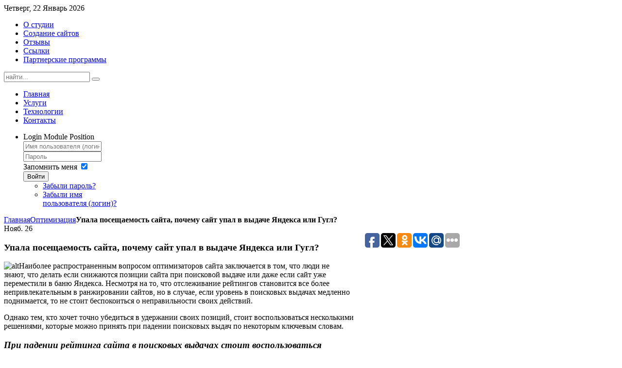

--- FILE ---
content_type: text/html; charset=utf-8
request_url: http://gs-studio.com/optimizatsiya-saita/18682-2014-11-26-07-19-37
body_size: 7978
content:
<!DOCTYPE HTML>
<html lang="ru-ru" dir="ltr">

<head>
<meta charset="utf-8" />
  <base href="http://gs-studio.com/optimizatsiya-saita/18682-2014-11-26-07-19-37" />
  <meta name="robots" content="index, follow" />
  <meta name="keywords" content="" />
  <meta name="author" content="Бесплатные шаблоны для сайтов" />
  <meta name="description" content="" />
  <meta name="generator" content="Создание и продвижение сайтов на gs-studio.com" />
  <title>Упала посещаемость сайта, почему сайт упал в выдаче Яндекса или Гугл? </title>
  <link href="http://www.gs-studio.com/index.php?rsd=RealSimpleDiscovery" rel="EditURI" type="application/rsd+xml" title="RSD" />
  <link href="/templates/gs-studio/favicon.ico" rel="shortcut icon" type="image/x-icon" />
  <link rel="stylesheet" href="/media/plg_content_relatedthumbitems/vertical/vertical.css" type="text/css" />
  <link rel="stylesheet" href="/cache/widgetkit/widgetkit-aabb225a.css" type="text/css" />
  <link rel="stylesheet" href="widgetkit:css/widgetkit.css" type="text/css" />
  <link rel="stylesheet" href="/templates/gs-studio/css/base.css" type="text/css" />
  <link rel="stylesheet" href="/templates/gs-studio/css/layout.css" type="text/css" />
  <link rel="stylesheet" href="/templates/gs-studio/css/menus.css" type="text/css" />
  <link rel="stylesheet" href="/templates/gs-studio/css/modules.css" type="text/css" />
  <link rel="stylesheet" href="/templates/gs-studio/css/tools.css" type="text/css" />
  <link rel="stylesheet" href="/templates/gs-studio/css/system.css" type="text/css" />
  <link rel="stylesheet" href="/templates/gs-studio/css/extensions.css" type="text/css" />
  <link rel="stylesheet" href="/templates/gs-studio/css/custom.css" type="text/css" />
  <link rel="stylesheet" href="/templates/gs-studio/css/color/red.css" type="text/css" />
  <link rel="stylesheet" href="/templates/gs-studio/css/font2/chunkfive.css" type="text/css" />
  <link rel="stylesheet" href="/templates/gs-studio/css/font3/chunkfive.css" type="text/css" />
  <link rel="stylesheet" href="/templates/gs-studio/css/style.css" type="text/css" />
  <link rel="stylesheet" href="/templates/gs-studio/css/print.css" type="text/css" />
  <link rel="stylesheet" href="/templates/gs-studio/fonts/chunkfive.css" type="text/css" />
  <style type="text/css">
    <!--
body { min-width: 980px; }
.wrapper { width: 980px; }
#sidebar-a { width: 245px; }
#maininner { width: 735px; }
#menu .dropdown { width: 210px; }
#menu .columns2 { width: 420px; }
#menu .columns3 { width: 630px; }
#menu .columns4 { width: 840px; }
    -->
  </style>
  <script type="text/javascript" src="/plugins/system/mtupgrade/mootools.js"></script>
  <script type="text/javascript" src="/media/system/js/caption.js"></script>
  <script type="text/javascript" src="/"></script>
  <script type="text/javascript" src="/cache/widgetkit/widgetkit-7fdc8edd.js"></script>
  <script type="text/javascript" src="widgetkit:js/jquery.plugins.js"></script>
  <script type="text/javascript" src="/templates/gs-studio/warp/js/warp.js"></script>
  <script type="text/javascript" src="/templates/gs-studio/warp/js/accordionmenu.js"></script>
  <script type="text/javascript" src="/templates/gs-studio/warp/js/dropdownmenu.js"></script>
  <script type="text/javascript" src="/templates/gs-studio/js/template.js"></script>

<link rel="apple-touch-icon" href="/templates/gs-studio/apple_touch_icon.png" /></head>

<body id="page" class="page sidebar-a-right sidebar-b-right isblog notop ">

		
	<div id="block-toolbar">
		
		<div class="wrapper">

			<div id="toolbar" class="grid-block">
	
								<div class="float-left">
				
										<time datetime="2026-01-22">Четверг, 22 Январь 2026</time>
									
					<div class="module  deepest">

			<ul class="menu menu-line"><li class="level1 item1"><a href="/o-studii" class="level1"><span>О студии</span></a></li><li class="level1 item2"><a href="/create-web-site" class="level1"><span>Создание сайтов</span></a></li><li class="level1 item3"><a href="/otzivy" class="level1"><span>Отзывы</span></a></li><li class="level1 item4"><a href="/links/index" class="level1"><span>Ссылки</span></a></li><li class="level1 item5"><a href="/partner" class="level1"><span>Партнерские программы</span></a></li></ul>		
</div>					
				</div>
									
								<div id="search">
<form id="searchbox" action="/raznoe" method="post" role="search">
	<input type="text" value="" name="searchword" placeholder="найти..." />
	<button type="reset" value="Reset"></button>
	<input type="hidden" name="task"   value="search" />
	<input type="hidden" name="option" value="com_search" />
</form>

<script type="text/javascript">
jQuery(function($) {
	$('#searchbox input[name=searchword]').search({'url': '/component/search/?tmpl=raw&amp;type=json&amp;ordering=&amp;searchphrase=all', 'param': 'searchword', 'msgResultsHeader': 'Search Results', 'msgMoreResults': 'More Results', 'msgNoResults': 'No results found'}).placeholder();
});
</script></div>
								
								
			</div>

		</div>

	</div>
	
	<div id="block-header">
		<div>
		
			<div class="wrapper clearfix">
				
				<header id="header" class="grid-block">
		
						
					<a id="logo" href="http://gs-studio.com"><div class="custom-logo"></div></a>
										<div id="menubar" class="grid-block">
						
												<nav id="menu"><ul class="menu menu-dropdown"><li class="level1 item1"><a href="http://gs-studio.com/" class="level1"><span>Главная</span></a></li><li class="level1 item2"><a href="/services" class="level1"><span>Услуги</span></a></li><li class="level1 item3"><a href="/technologies" class="level1"><span>Технологии</span></a></li><li class="level1 item4"><a href="/contacts" class="level1"><span>Контакты</span></a></li></ul>
<ul class="menu menu-dropdown">
	<li class="level1 item1 parent">
		<span class="level1 parent">
			<span><span class="title">Login </span><span class="subtitle"> Module Position</span></span>
		</span>
		<div class="dropdown columns1" >
			<div class="dropdown-bg">
				<div>
					<div class="module">

		
	<form class="short" action="/optimizatsiya-saita" method="post" name="login">
	
				
		<div class="username">
			<input type="text" name="username" size="18" placeholder="Имя пользователя (логин)" />
		</div>
		
		<div class="password">
			<input type="password" name="passwd" size="18" placeholder="Пароль" />
		</div>
		
				<div class="remember">
						<label for="modlgn_remember-13524866">Запомнить меня</label>
			<input id="modlgn_remember-13524866" type="checkbox" name="remember" value="yes" checked />
		</div>
				
		<div class="button">
			<button value="Войти" name="Submit" type="submit">Войти</button>
		</div>

		<ul class="blank">
			<li>
				<a href="/component/user/reset">Забыли пароль?</a>
			</li>
			<li>
				<a href="/component/user/remind">Забыли имя пользователя (логин)?</a>
			</li>
					</ul>
		
			
		<input type="hidden" name="option" value="com_user" />
		<input type="hidden" name="task" value="login" />
		<input type="hidden" name="return" value="L29wdGltaXphdHNpeWEtc2FpdGEvMTg2ODItMjAxNC0xMS0yNi0wNy0xOS0zNw==" />
		<input type="hidden" name="a466144c61a47bb193b19cc42a233c13" value="1" />	</form>
	
	<script>
		jQuery(function($){
			$('form.short input[placeholder]').placeholder();
		});
	</script>
	
</div>
				</div>
			</div>
		</div>
	</li>
</ul>
</nav>
								
					</div>
				
<script type="text/javascript">(function(w,doc) {
if (!w.__utlWdgt ) {
    w.__utlWdgt = true;
    var d = doc, s = d.createElement('script'), g = 'getElementsByTagName';
    s.type = 'text/javascript'; s.charset='UTF-8'; s.async = true;
    s.src = ('https:' == w.location.protocol ? 'https' : 'http') + '://w.uptolike.com/widgets/v1/uptolike.js';
    var h=d[g]('body')[0];
    h.appendChild(s);
}})(window,document);
</script>
<div style="float:right; margin: 33px 30px;" data-share-size="30" data-like-text-enable="false" data-background-alpha="0.0" data-pid="1641217" data-mode="share" data-background-color="ededed" data-share-shape="round-rectangle" data-icon-color="ffffff" data-share-counter-size="11" data-text-color="000000" data-buttons-color="ff9300" data-counter-background-color="ffffff" data-share-counter-type="common" data-orientation="horizontal" data-following-enable="false" data-sn-ids="fb.tw.ok.vk.gp.mr." data-selection-enable="true" data-share-style="1" data-counter-background-alpha="1.0" data-top-button="false" class="uptolike-buttons" > </div>						
				
									
				</header>
				
								
			</div>
			
		</div>
	</div>

	<div id="block-main">
		
		<div class="wrapper">
									<section id="top-b" class="grid-block"><div class="grid-box width100 grid-h"><div class="module mod-box deepest">

			<div class="breadcrumbs"><a href="http://gs-studio.com/">Главная</a><a href="/optimizatsiya-saita">Оптимизация</a><strong>Упала посещаемость сайта, почему сайт упал в выдаче Яндекса или Гугл? </strong></div>		
</div></div></section>
						
						<div id="main" class="grid-block">
			
				<div id="maininner" class="grid-box">
				
						
						
										<section id="content" class="grid-block">

<div id="system">
	
	
	<article class="item">

				<header>

										
							
										
						<time datetime="2014-11-26" pubdate>
				<span class="month">Нояб.</span>
				<span class="day">26</span>
			</time>
						<h1 class="title">Упала посещаемость сайта, почему сайт упал в выдаче Яндекса или Гугл? </h1>				
		</header>
			
				
		<div class="content clearfix"><p><img src="/images/stories/-011.jpg" alt="alt" align="left" />Наиболее распространенным вопросом оптимизаторов сайта заключается в том, что люди не знают, что делать если снижаются позиции сайта при поисковой выдаче или даже если сайт уже переместили в баню Яндекса. Несмотря на то, что отслеживание рейтингов становится все более непривлекательным в ранжировании сайтов, но в случае, если уровень в поисковых выдачах медленно поднимается, то не стоит беспокоиться о неправильности своих действий.</p>
<p>Однако тем, кто хочет точно убедиться в удержании своих позиций, стоит воспользоваться несколькими решениями, которые можно принять при падении поисковых выдач по некоторым ключевым словам.</p>
<h3><em>При падении рейтинга сайта в поисковых выдачах стоит воспользоваться некоторыми подсказками</em></h3>
<p>1. Внутренняя компоновка. На большинстве сайтов оптимизаторы почему-то забывают пользоваться внутренними связями, с помощью которых можно связать одну веб-страницу с несколькими другими. При использовании внутренних ссылок, подразумевается много форматированного текста, который многим не нравится. А вот использование коротких фраз в анкоре будет способствовать поднятию уровня ключевиков в SEO. Использование небогатого привязанного текста очень эффективно, что видно, например, на размещение в Google Mashable с термином YuoTube, что свидетельствует о внутреннем связующем усилении. При построении внутренних ссылок не стоит надеяться на быстрый результат обычно он приходит через 3-4 месяца. Также не стоит на старых страницах продвигать и постить большое количество внутренних ссылок.</p>
<h3><em>Ускорение сайта является особенно привлекательным для поисковых систем</em></h3>
<p>2. Ускорение сайта. С 2010 года Yandex и Google приняли решение о принятии во внимание скорости сайта во время определения его рейтинга. Данное решение компании приняли из-за того, что пользователя заходя на медленно загружающийся сайт разочаровываются в поисковой системе, что заставляет их отказываться от нее, а это, в свою очередь, большие убытки для компаний. Поэтому чтобы ускорить сайт стоит воспользоваться бесплатной версией Google Page Speed​​, где достаточно зарегистрироваться и последовать нескольким шагам, что значительно отразится на скорости сайта.</p>
<p>3. Создание на страницах ссылок, не упавших в результате поиска. Снижение рейтинга сайта заставляет думать о необходимости приобретения большого количества ссылок. Однако боты достаточно умны и легко обнаружат страницы, неестественно быстро получающие рейтинг. Поэтому стоит воспользоваться ссылками для внутренних страниц с небогатым по смыслу текстом. Это поможет стабилизировать и поднять общий рейтинг ресурса.</p>
<p>4. Обновление веб-страниц. Самый простой и очень эффективный метод. Например, на Яндексе желательно пользоваться ранжированием обновленных страниц.</p><!-- powered by related thumb items www.waltercedric.com -->
					  <div class='rtiv'>
					 <div class='rtiv_before'>Похожие статьи:</div>
					   <div class='rtiv_bloc'><div class='rtiv_entry' style='height: 74px;'>
							 <a href='http://www.gs-studio.com/optimizatsiya-saita/21642-2015-03-26-20-19-04' target='_top'>
							   <img class='rtiv_img' src='http://www.gs-studio.com//timthumb.php?src=images/stories/support.jpg&amp;w=160&amp;h=120&amp;zc=1'>
							   <div class='rtiv_title'><a href='http://www.gs-studio.com/optimizatsiya-saita/21642-2015-03-26-20-19-04' target='_top'>Профессиональное обслуживание сайта</div></a><div class="rtih_desc">Создание оригинального, привлекательного, интересного и полезного сайта является только лишь первым шагом к успеху. На этом заботы не...</div><div class='rtiv_ago'></div>
						</div><div class='rtiv_entry' style='height: 74px;'>
							 <a href='http://www.gs-studio.com/optimizatsiya-saita/20874-2015-02-20-10-35-23' target='_top'>
							   <img class='rtiv_img' src='http://www.gs-studio.com//timthumb.php?src=images/stories/cb549a1ebf5aa205d3fae894e28f2e73.jpg&amp;w=160&amp;h=120&amp;zc=1'>
							   <div class='rtiv_title'><a href='http://www.gs-studio.com/optimizatsiya-saita/20874-2015-02-20-10-35-23' target='_top'>Особенности поисковой системы</div></a><div class="rtih_desc">&nbsp;
Каждый человек, который имеет свой собственный сайт в интернете, знает, насколько важными являются поисковые...</div><div class='rtiv_ago'></div>
						</div><div class='rtiv_entry' style='height: 74px;'>
							 <a href='http://www.gs-studio.com/optimizatsiya-saita/18677-2014-11-26-07-09-39' target='_top'>
							   <img class='rtiv_img' src='http://www.gs-studio.com//timthumb.php?src=images/stories/-006.jpg&amp;w=160&amp;h=120&amp;zc=1'>
							   <div class='rtiv_title'><a href='http://www.gs-studio.com/optimizatsiya-saita/18677-2014-11-26-07-09-39' target='_top'>Как продвинуть сайт? Быстро, самостоятельно, без затрат!</div></a><div class="rtih_desc">В продвижении сайтов после введения новых концепций Yandex и Google главная роль принадлежит пользователям, которые...</div><div class='rtiv_ago'></div>
						</div><div class='rtiv_entry' style='height: 74px;'>
							 <a href='http://www.gs-studio.com/optimizatsiya-saita/18680--seo-' target='_top'>
							   <img class='rtiv_img' src='http://www.gs-studio.com//timthumb.php?src=images/stories/-009.jpg&amp;w=160&amp;h=120&amp;zc=1'>
							   <div class='rtiv_title'><a href='http://www.gs-studio.com/optimizatsiya-saita/18680--seo-' target='_top'>Может-ли плохое SEO убить ваш бизнес? </div></a><div class="rtih_desc">
Все более наглядно становится ясно, что прежние методы SEO типа приобретения ссылок, скрытый контент и прочие...</div><div class='rtiv_ago'></div>
						</div><div class='rtiv_entry' style='height: 74px;'>
							 <a href='http://www.gs-studio.com/optimizatsiya-saita/25796-2015-10-07-00-05-13' target='_top'>
							   <img class='rtiv_img' src='http://www.gs-studio.com//timthumb.php?src=images/online_shopping.jpg&amp;w=160&amp;h=120&amp;zc=1'>
							   <div class='rtiv_title'><a href='http://www.gs-studio.com/optimizatsiya-saita/25796-2015-10-07-00-05-13' target='_top'>О разработке и развитии интернет-магазина</div></a><div class="rtih_desc">Большой популярностью в наше время стали пользоваться покупки, совершаемые при помощи интернет-сети. К тому...</div><div class='rtiv_ago'></div>
						</div></div><div class="rtiv_after"></div><!-- related post items for Joomla! by http://www.waltercedric.com/ --></div></div>

				
		
	</article>

</div></section>
						
						
				</div>
				<!-- maininner end -->
				
								<aside id="sidebar-a" class="grid-box"><div class="grid-box width100 grid-v"><div class="module mod-box deepest">

		<div class="module-title"><span class="color">Последние</span> материалы</div>	<div id='relation_news_desc'><div class="clearfix"></div><div class='relation_news_title'><a href='http://gs-studio.com/optimizatsiya-saita/18682-2014-11-26-07-19-37'>Упала посещаемость сайта, почему сайт упал в выдаче Яндекса или Гугл? </a></div> <div class='relation_news_img'><img src='/timthumb.php?src=images/stories/-011.jpg&w=200px&h=200px&z=1'></div> <span class="linebottom"></span><div class="clearfix"></div><div class='relation_news_title'><a href='http://gs-studio.com/optimizatsiya-saita/18681--lr'>Психология посетителей кликающих по кнопке «Поделиться»</a></div> <div class='relation_news_img'><img src='/timthumb.php?src=images/stories/-010.jpg&w=200px&h=200px&z=1'></div> <span class="linebottom"></span><div class="clearfix"></div><div class='relation_news_title'><a href='http://gs-studio.com/optimizatsiya-saita/18680--seo-'>Может-ли плохое SEO убить ваш бизнес? </a></div> <div class='relation_news_img'><img src='/timthumb.php?src=images/stories/-009.jpg&w=200px&h=200px&z=1'></div> <span class="linebottom"></span><div class="clearfix"></div><div class='relation_news_title'><a href='http://gs-studio.com/optimizatsiya-saita/18679--lr-'>Лучшие вечные ссылки - Как выбрать лучшую в плане «вечности» ссылку? </a></div> <div class='relation_news_img'><img src='/timthumb.php?src=images/stories/-008.jpg&w=200px&h=200px&z=1'></div> <span class="linebottom"></span><div class="clearfix"></div><div class='relation_news_title'><a href='http://gs-studio.com/optimizatsiya-saita/18678--seo-'>Контент для людей, работает ли он для SEO? </a></div> <div class='relation_news_img'><img src='/timthumb.php?src=images/stories/-007.jpg&w=200px&h=200px&z=1'></div> <span class="linebottom"></span>		
</div></div><div class="grid-box width100 grid-v"><div class="module mod-box deepest">

			<ul class="menu menu-sidebar"><li class="level1 item1"><a href="/analiz-saita" class="level1"><span>Анализ сайта</span></a></li>
<li class="level1 item2"><a href="/yandeks-direkt" class="level1"><span>Яндекс директ</span></a></li>
<li class="level1 item3"><a href="/audit-saita" class="level1"><span>Аудит сайта</span></a></li>
<li class="level1 item4"><a href="/optimizatsiya-saita" class="level1"><span>Оптимизация</span></a></li>
<li class="level1 item5"><a href="/news/seo-news" class="level1"><span>Seo новости</span></a></li>
<li class="level1 item6"><a href="/news/kak-raskrutit-sayt" class="level1"><span>Продвижение ( Статьи )</span></a></li>
<li class="level1 item7"><a href="/news-about-it" class="level1" id="active_menu"><span>Новости IT</span></a></li>
</ul>		
</div></div><div class="grid-box width100 grid-v"><div class="module mod-box deepest">

		<div class="module-title"><span class="color">Советуем</span> почитать</div>	 

 
<div class="indexator"> 

 
 

 
</div> 

 

<p>&nbsp;</p>
<p>&nbsp;</p>
<p>&nbsp;</p>		
</div></div></aside>
								
							</div>
			

<div >
	<!--temp!-->
	
			
			</div>
			
			
						<!-- main end -->
	
						
						 			
		</div>
		
	</div>
	
	<div id="block-footer" class="clearfix">
		
		<div class="wrapper">
		
						<footer id="footer" class="grid-block">
				
					
				<a id="logo-footer" href="http://gs-studio.com"><img src="/images/yootheme/logo_footer.png" width="40" height="65" alt="logo" /></a>
					
								<a id="totop-scroller" href="#page"></a>
								
				<div>
				
					<div class="module  deepest">

			<ul class="menu menu-line"><li class="level1 item1"><a href="/o-studii" class="level1"><span>О студии</span></a></li><li class="level1 item2"><a href="/create-web-site" class="level1"><span>Создание сайтов</span></a></li><li class="level1 item3"><a href="/otzivy" class="level1"><span>Отзывы</span></a></li><li class="level1 item4"><a href="/links/index" class="level1"><span>Ссылки</span></a></li><li class="level1 item5"><a href="/partner" class="level1"><span>Партнерские программы</span></a></li></ul>		
</div>
<div class="module  deepest">

			<ul style="width: 20px;">
    <li class="mavrcatlist"><a href="/raznoe">Разное</a>
        <ul>
            <li><a href="/kultura" class="mainlevel">Культура</a></li>
            <li><a href="/pokupki" class="mainlevel">Покупки</a></li>
            <li><a href="/uslugi" class="mainlevel">Услуги</a></li>
            <li><a href="/stroitelstvo" class="mainlevel">Строительство</a></li>
            <li><a href="/uyut" class="mainlevel">Уют</a></li>
            <li><a href="/tehnika-i-oborudovanie" class="mainlevel">Техника</a></li>
            <li><a href="/zdorove" class="mainlevel">Здоровье</a></li>
            <li><a href="/otdyh" class="mainlevel">Отдых</a></li>
            <li><a href="/prochee" class="mainlevel">Прочее</a></li>
            <li><a href="/sovety" class="mainlevel">Советы</a></li>
            <li><a href="/high-tech" class="mainlevel">High tech</a></li>
            <li><a href="/otveti-na-voprosi" class="mainlevel">Ответы на вопросы</a></li>
            <li><a href="/internet" class="mainlevel">Интернет</a></li>
            <li><a href="/servis" class="mainlevel">Сервис</a></li>
            <li><a href="/ekonomika" class="mainlevel">Экономика</a></li>
        </ul>
    </li>
</ul>		
</div>
<div class="module  deepest">

			<p>Built with HTML5 and CSS3 <br />Copyright © 2016 <a href="http://www.gs-studio.com" target="_blank">GS-STUDIO</a></p>
<!--LiveInternet counter--><!--/LiveInternet-->		
</div>					
				</div>
				<div class="branding-footer">Powered by <a href="http://www.gs-studio.com">GS-STUDIO</a></div>

			</footer>
			
				
		</div>

	</div>
	
		<div class="counter">
	<!--LiveInternet counter--><script type="text/javascript"><!--
document.write("<a href='//www.liveinternet.ru/click' "+
"target=_blank><img src='//counter.yadro.ru/hit?t11.6;r"+
escape(document.referrer)+((typeof(screen)=="undefined")?"":
";s"+screen.width+"*"+screen.height+"*"+(screen.colorDepth?
screen.colorDepth:screen.pixelDepth))+";u"+escape(document.URL)+
";"+Math.random()+
"' alt='' title='LiveInternet: показано число просмотров за 24"+
" часа, посетителей за 24 часа и за сегодня' "+
"border='0' width='88' height='31'><\/a>")
//--></script><!--/LiveInternet-->
	


<!-- Yandex.Metrika informer -->
<a href="https://metrika.yandex.ru/stat/?id=43017579&amp;from=informer"
target="_blank" rel="nofollow"><img src="https://informer.yandex.ru/informer/43017579/3_1_FFFFFFFF_EFEFEFFF_0_pageviews"
style="width:88px; height:31px; border:0;" alt="Яндекс.Метрика" title="Яндекс.Метрика: данные за сегодня (просмотры, визиты и уникальные посетители)" class="ym-advanced-informer" data-cid="43017579" data-lang="ru" /></a>
<!-- /Yandex.Metrika informer -->

<!-- Yandex.Metrika counter -->
<script type="text/javascript">
    (function (d, w, c) {
        (w[c] = w[c] || []).push(function() {
            try {
                w.yaCounter43017579 = new Ya.Metrika({
                    id:43017579,
                    clickmap:true,
                    trackLinks:true,
                    accurateTrackBounce:true
                });
            } catch(e) { }
        });

        var n = d.getElementsByTagName("script")[0],
            s = d.createElement("script"),
            f = function () { n.parentNode.insertBefore(s, n); };
        s.type = "text/javascript";
        s.async = true;
        s.src = "https://mc.yandex.ru/metrika/watch.js";

        if (w.opera == "[object Opera]") {
            d.addEventListener("DOMContentLoaded", f, false);
        } else { f(); }
    })(document, window, "yandex_metrika_callbacks");
</script>
<noscript><div><img src="https://mc.yandex.ru/watch/43017579" style="position:absolute; left:-9999px;" alt="" /></div></noscript>
<!-- /Yandex.Metrika counter -->

	</div>
</body>
</html>

--- FILE ---
content_type: text/html; charset=utf-8
request_url: http://gs-studio.com/
body_size: 7985
content:
<!DOCTYPE HTML>
<html lang="ru-ru" dir="ltr">

<head>
<meta charset="utf-8" />
  <base href="http://gs-studio.com/" />
  <meta name="robots" content="index, follow" />
  <meta name="keywords" content="" />
  <meta name="author" content="Бесплатные шаблоны для сайтов" />
  <meta name="description" content="" />
  <meta name="generator" content="Создание и продвижение сайтов на gs-studio.com" />
  <title>Студия готового дизайна GS-Studio</title>
  <link href="http://gs-studio.com/index.php?rsd=RealSimpleDiscovery" rel="EditURI" type="application/rsd+xml" title="RSD" />
  <link href="/templates/gs-studio/favicon.ico" rel="shortcut icon" type="image/x-icon" />
  <link rel="stylesheet" href="/cache/widgetkit/widgetkit-aabb225a.css" type="text/css" />
  <link rel="stylesheet" href="widgetkit:css/widgetkit.css" type="text/css" />
  <link rel="stylesheet" href="/templates/gs-studio/css/base.css" type="text/css" />
  <link rel="stylesheet" href="/templates/gs-studio/css/layout.css" type="text/css" />
  <link rel="stylesheet" href="/templates/gs-studio/css/menus.css" type="text/css" />
  <link rel="stylesheet" href="/templates/gs-studio/css/modules.css" type="text/css" />
  <link rel="stylesheet" href="/templates/gs-studio/css/tools.css" type="text/css" />
  <link rel="stylesheet" href="/templates/gs-studio/css/system.css" type="text/css" />
  <link rel="stylesheet" href="/templates/gs-studio/css/extensions.css" type="text/css" />
  <link rel="stylesheet" href="/templates/gs-studio/css/custom.css" type="text/css" />
  <link rel="stylesheet" href="/templates/gs-studio/css/color/red.css" type="text/css" />
  <link rel="stylesheet" href="/templates/gs-studio/css/font2/chunkfive.css" type="text/css" />
  <link rel="stylesheet" href="/templates/gs-studio/css/font3/chunkfive.css" type="text/css" />
  <link rel="stylesheet" href="/templates/gs-studio/css/style.css" type="text/css" />
  <link rel="stylesheet" href="/templates/gs-studio/css/print.css" type="text/css" />
  <link rel="stylesheet" href="/templates/gs-studio/fonts/chunkfive.css" type="text/css" />
  <style type="text/css">
    <!--
body { min-width: 980px; }
.wrapper { width: 980px; }
#sidebar-a { width: 330px; }
#maininner { width: 650px; }
#menu .dropdown { width: 210px; }
#menu .columns2 { width: 420px; }
#menu .columns3 { width: 630px; }
#menu .columns4 { width: 840px; }
    -->
  </style>
  <script type="text/javascript" src="/plugins/system/mtupgrade/mootools.js"></script>
  <script type="text/javascript" src="/media/system/js/caption.js"></script>
  <script type="text/javascript" src="/"></script>
  <script type="text/javascript" src="/cache/widgetkit/widgetkit-7fdc8edd.js"></script>
  <script type="text/javascript" src="widgetkit:js/jquery.plugins.js"></script>
  <script type="text/javascript" src="/templates/gs-studio/warp/js/warp.js"></script>
  <script type="text/javascript" src="/templates/gs-studio/warp/js/accordionmenu.js"></script>
  <script type="text/javascript" src="/templates/gs-studio/warp/js/dropdownmenu.js"></script>
  <script type="text/javascript" src="/templates/gs-studio/js/template.js"></script>

<link rel="apple-touch-icon" href="/templates/gs-studio/apple_touch_icon.png" /></head>

<body id="page" class="page sidebar-a-right sidebar-b-right isblog hastop ">

		
	<div id="block-toolbar">
		
		<div class="wrapper">

			<div id="toolbar" class="grid-block">
	
								<div class="float-left">
				
										<time datetime="2026-01-05">Понедельник, 05 Январь 2026</time>
									
					<div class="module  deepest">

			<ul class="menu menu-line"><li class="level1 item1"><a href="/o-studii" class="level1"><span>О студии</span></a></li><li class="level1 item2"><a href="/create-web-site" class="level1"><span>Создание сайтов</span></a></li><li class="level1 item3"><a href="/otzivy" class="level1"><span>Отзывы</span></a></li><li class="level1 item4"><a href="/links/index" class="level1"><span>Ссылки</span></a></li><li class="level1 item5"><a href="/partner" class="level1"><span>Партнерские программы</span></a></li></ul>		
</div>					
				</div>
									
								<div id="search">
<form id="searchbox" action="/raznoe" method="post" role="search">
	<input type="text" value="" name="searchword" placeholder="найти..." />
	<button type="reset" value="Reset"></button>
	<input type="hidden" name="task"   value="search" />
	<input type="hidden" name="option" value="com_search" />
</form>

<script type="text/javascript">
jQuery(function($) {
	$('#searchbox input[name=searchword]').search({'url': '/component/search/?tmpl=raw&amp;type=json&amp;ordering=&amp;searchphrase=all', 'param': 'searchword', 'msgResultsHeader': 'Search Results', 'msgMoreResults': 'More Results', 'msgNoResults': 'No results found'}).placeholder();
});
</script></div>
								
								
			</div>

		</div>

	</div>
	
	<div id="block-header">
		<div>
		
			<div class="wrapper clearfix">
				
				<header id="header" class="grid-block">
		
						
					<a id="logo" href="http://gs-studio.com"><div class="custom-logo"></div></a>
										<div id="menubar" class="grid-block">
						
												<nav id="menu"><ul class="menu menu-dropdown"><li class="level1 item1"><a href="http://gs-studio.com/" class="level1"><span>Главная</span></a></li><li class="level1 item2"><a href="/services" class="level1"><span>Услуги</span></a></li><li class="level1 item3"><a href="/technologies" class="level1"><span>Технологии</span></a></li><li class="level1 item4"><a href="/contacts" class="level1"><span>Контакты</span></a></li></ul>
<ul class="menu menu-dropdown">
	<li class="level1 item1 parent">
		<span class="level1 parent">
			<span><span class="title">Login </span><span class="subtitle"> Module Position</span></span>
		</span>
		<div class="dropdown columns1" >
			<div class="dropdown-bg">
				<div>
					<div class="module">

		
	<form class="short" action="/index.php" method="post" name="login">
	
				
		<div class="username">
			<input type="text" name="username" size="18" placeholder="Имя пользователя (логин)" />
		</div>
		
		<div class="password">
			<input type="password" name="passwd" size="18" placeholder="Пароль" />
		</div>
		
				<div class="remember">
						<label for="modlgn_remember-1993999481">Запомнить меня</label>
			<input id="modlgn_remember-1993999481" type="checkbox" name="remember" value="yes" checked />
		</div>
				
		<div class="button">
			<button value="Войти" name="Submit" type="submit">Войти</button>
		</div>

		<ul class="blank">
			<li>
				<a href="/component/user/reset">Забыли пароль?</a>
			</li>
			<li>
				<a href="/component/user/remind">Забыли имя пользователя (логин)?</a>
			</li>
					</ul>
		
			
		<input type="hidden" name="option" value="com_user" />
		<input type="hidden" name="task" value="login" />
		<input type="hidden" name="return" value="Lw==" />
		<input type="hidden" name="911b0c4472e98190125ef34e49d1e3df" value="1" />	</form>
	
	<script>
		jQuery(function($){
			$('form.short input[placeholder]').placeholder();
		});
	</script>
	
</div>
				</div>
			</div>
		</div>
	</li>
</ul>
</nav>
								
					</div>
				
<script type="text/javascript">(function(w,doc) {
if (!w.__utlWdgt ) {
    w.__utlWdgt = true;
    var d = doc, s = d.createElement('script'), g = 'getElementsByTagName';
    s.type = 'text/javascript'; s.charset='UTF-8'; s.async = true;
    s.src = ('https:' == w.location.protocol ? 'https' : 'http') + '://w.uptolike.com/widgets/v1/uptolike.js';
    var h=d[g]('body')[0];
    h.appendChild(s);
}})(window,document);
</script>
<div style="float:right; margin: 33px 30px;" data-share-size="30" data-like-text-enable="false" data-background-alpha="0.0" data-pid="1641217" data-mode="share" data-background-color="ededed" data-share-shape="round-rectangle" data-icon-color="ffffff" data-share-counter-size="11" data-text-color="000000" data-buttons-color="ff9300" data-counter-background-color="ffffff" data-share-counter-type="common" data-orientation="horizontal" data-following-enable="false" data-sn-ids="fb.tw.ok.vk.gp.mr." data-selection-enable="true" data-share-style="1" data-counter-background-alpha="1.0" data-top-button="false" class="uptolike-buttons" > </div>						
				
									
				</header>
				
								<section id="top-a" class="grid-block"><div class="grid-box width100 grid-v"><div class="module mod-blank deepest">

			<div class="demoteaser text-center">
    <div class="webfont-arvo">Студия готового дизайна<br />GS-Studio.</div>
    <p>Создание и продвижение веб сайтов под ключ, бесплатные шаблоны, интересные статьи и многое другое ...</p>
</div>		
</div></div></section>
								
			</div>
			
		</div>
	</div>

	<div id="block-main">
		
		<div class="wrapper">
						
						<div id="main" class="grid-block">
			
				<div id="maininner" class="grid-box">
				
						
						
										<section id="content" class="grid-block">

<div id="system">
	
		<h1 class="title">Студия готового дизайна GS-Studio</h1>
	
	<article class="item">

				<header>

										
							
										
									<h2 class="title">Ваш бизнес в ИНТЕРНЕТЕ</h2>
			
							
		</header>
			
				
		<div class="content clearfix"><p style="text-align: justify;"><strong>Разработка и продвижение сайтов</strong> на системе «1С-Битрикс» - совместное предприятие, созданное фирмой «1С» и компанией «Битрикс» для развития веб-направления, разработки новых интернет-решений.</p>
<p style="text-align: justify;">Мы также можем предложить услуги по настроике и покупки нужной версии «1С-Битрикс» поможем подобрать систему под ваши нужды для управления веб-проектами и корпоративными порталами: «1С-Битрикс: Управление сайтом», «1С-Битрикс: Корпоративный портал», .NET Forge CMS, «1С-Битрикс: Аренда приложений» , а также развиваем существующие проекты и занимаемся продвижением этих продуктов и построением партнерской сети для их распространения, внедрения и поддержки.</p>
<p style="text-align: justify;">Мы знаем как правильно использовать продукты&nbsp;«1С-Битрикс&nbsp;компании для реализации профессиональных и высокотехнологичных решений для Вашего бизнеса.</p><br />
<p style="text-align: justify;"><strong style="text-align: -webkit-auto;">Основные направления деятельности GS-Studio:&nbsp;</strong></p>
<p>&nbsp;</p>
<ul>
    <li><a href="/component/content/article/316-development-sites">Создание</a> и <a href="/component/content/article/314-support">поддержка веб-сайтов</a>, в том числе <a href="/component/content/article/315-advertising">продвижение</a>;</li>
    <li>Разработка программного обеспечения;</li>
    <li><a href="/component/content/article/317-identities">Разработка фирменного стиля</a>.</li>
    <li><a href="/component/content/article/318-hosting">Размещение веб-сайтов</a></li>
</ul>
<p><strong><br /></strong></p>
<p><strong>Дополнительные направления:</strong></p>
<ul>
    <li>Дизайн пользовательских интерфейсов;</li>
    <li>Организация и проведение фотосессий;</li>
    <li>Размещение информационных ресурсов (хостинг, размещение серверного оборудования, аренда серверного оборудования).</li>
</ul></div>

				
		
	</article>

</div></section>
						
										<section id="innerbottom" class="grid-block"><div class="grid-box width100 grid-h"><div class="module mod-box deepest">

		<div class="module-title"><span class="color">Последние</span> новости</div>	<div id='relation_news_frontp'><div class="clearfix"></div><div class='relation_news_img'><img src='/timthumb.php?src=images/212.jpg&w=160px&h=120px&z=1'></div> <div class='relation_news_title'><a href='http://gs-studio.com/seo-news/21986-razvitie-rinka-kontekstnoy-reklami'>Развитие рынка контекстной рекламы</a></div> <!--<time datetime='2015-04-03' pubdate>-->
			<!--<span class='month'>Апр.</span>
			<span class='day'>03</span> -->
			<span class='date'>2015-04-03</span>
		<!--</time>--> <div class='relation_news_desc'>Контекстная реклама получила довольно таки широкое распространение, и является одним из основных видов монетизации сайтов, путем ее размещения там. Такие сайты, как правило, имеют название MFA – made for adsense. Именно...</div><span class="linebottom"></span><div class="clearfix"></div><div class='relation_news_img'><img src='/timthumb.php?src=images/stories/4586798.jpg&w=160px&h=120px&z=1'></div> <div class='relation_news_title'><a href='http://gs-studio.com/seo-news/21685-2015-03-27-15-34-53'>Насколько эффективна реклама в интернете по сравнению с другими видами?</a></div> <!--<time datetime='2015-03-27' pubdate>-->
			<!--<span class='month'>Март</span>
			<span class='day'>28</span> -->
			<span class='date'>2015-03-27</span>
		<!--</time>--> <div class='relation_news_desc'>На сегодняшний день, рынок может предоставить каждому пользователю и владельцу бизнеса различные варианты для рекламы его продукции. Так, наряду с традиционными видами рекламы на рынке также появились интересные...</div><span class="linebottom"></span><div class="clearfix"></div><div class='relation_news_img'><img src='/timthumb.php?src=images/6.1.jpg&w=160px&h=120px&z=1'></div> <div class='relation_news_title'><a href='http://gs-studio.com/seo-news/21435-optimalniy-vibor-cms-dlya-internet-magazina'>Оптимальный выбор cms для интернет магазина</a></div> <!--<time datetime='2015-03-16' pubdate>-->
			<!--<span class='month'>Март</span>
			<span class='day'>16</span> -->
			<span class='date'>2015-03-16</span>
		<!--</time>--> <div class='relation_news_desc'>Критерии выбора системы управления контентом, а проще говоря - cms, для интернет магазина можно поделить на пользовательскую и административную части. Их базировка должна происходить по соответствующим...</div><span class="linebottom"></span><div class="clearfix"></div><div class='relation_news_img'><img src='/timthumb.php?src=images/stories/2012-05-29_11h27_39-300x250.jpg&w=160px&h=120px&z=1'></div> <div class='relation_news_title'><a href='http://gs-studio.com/seo-news/21300--google'>Марк Цукерберг скептически отнесся к проекту Google</a></div> <!--<time datetime='2015-03-09' pubdate>-->
			<!--<span class='month'>Март</span>
			<span class='day'>09</span> -->
			<span class='date'>2015-03-09</span>
		<!--</time>--> <div class='relation_news_desc'>По мнению Цукерберга, поисковик Google – это ключевая потребность, но к тому, что Google инициирует строительство сетей, он отнесся с...</div><span class="linebottom"></span><div class="clearfix"></div><div class='relation_news_img'><img src='/timthumb.php?src=images/29.jpg&w=160px&h=120px&z=1'></div> <div class='relation_news_title'><a href='http://gs-studio.com/seo-news/20712-oshibki-pri-prodvigenii-sayta-s-primeneniem-chernogo-seo'>Ошибки при продвижении сайта с применением «черного» сео</a></div> <!--<time datetime='2015-02-11' pubdate>-->
			<!--<span class='month'>Фев.</span>
			<span class='day'>11</span> -->
			<span class='date'>2015-02-11</span>
		<!--</time>--> <div class='relation_news_desc'>Иногда создавая сайт, его владельцы, с целью избегания лишних трудностей и лишней траты времени, прибегают к способам использования «черного» сео. Рассмотрим, насколько это допустимо к применению и чем это грозит в...</div><span class="linebottom"></span>		
</div></div></section>
						
				</div>
				<!-- maininner end -->
				
								<aside id="sidebar-a" class="grid-box"><div class="grid-box width100 grid-v"><div class="module mod-box deepest">

			<ul class="menu menu-sidebar"><li class="level1 item1"><a href="/analiz-saita" class="level1"><span>Анализ сайта</span></a></li>
<li class="level1 item2"><a href="/yandeks-direkt" class="level1"><span>Яндекс директ</span></a></li>
<li class="level1 item3"><a href="/audit-saita" class="level1"><span>Аудит сайта</span></a></li>
<li class="level1 item4"><a href="/optimizatsiya-saita" class="level1"><span>Оптимизация</span></a></li>
<li class="level1 item5"><a href="/news/seo-news" class="level1"><span>Seo новости</span></a></li>
<li class="level1 item6"><a href="/news/kak-raskrutit-sayt" class="level1"><span>Продвижение ( Статьи )</span></a></li>
<li class="level1 item7"><a href="/news-about-it" class="level1"><span>Новости IT</span></a></li>
</ul>		
</div></div><div class="grid-box width100 grid-v"><div class="module mod-box deepest">

		<div class="module-title"><span class="color">Это</span> интересно</div>	
<ul class="line line-icon">
	<li><a href="/tehnika-i-oborudovanie/43007-mercedes-benz-170-v-">Mercedes-Benz 170 V - история успеха</a></li>
	<li><a href="/tehnika-i-oborudovanie/43006--1000-volkswagen-club-fest">Автомобили с более чем 1000 лошадей на Volkswagen Club Fest</a></li>
	<li><a href="/tehnika-i-oborudovanie/43005--bmw-m5-l-r">Новый BMW M5 в фильме «Миссия невыполнима – Последствия»</a></li>
	<li><a href="/high-tech/42994-2025-11-13-05-15-59">Как продлить жизнь ноутбуку: подробное руководство по чистке ноутбука</a></li>
	<li><a href="/pokupki/42845-2025-10-09-10-20-58">Что такое алмаз и что такое бриллиант</a></li>
</ul>
		
</div></div><div class="grid-box width100 grid-v"><div class="module mod-box deepest">

		<div class="module-title"><span class="color">Советуем</span> почитать</div>	 

 
<div class="indexator"> 

 
 

 
</div> 

 

<p>&nbsp;</p>
<p>&nbsp;</p>
<p>&nbsp;</p>		
</div></div><div class="grid-box width100 grid-v"><div class="module mod-box deepest">

			<div class="latestnewsrelation_news">
	<div id="relation_news_desc" class="latestnewsrelation_news">
		<div class="clearfix"></div>
		<div class="relation_news_title"><a href="/kak-raskrutit-sayt/32771-2018-11-06-19-09-43" class="latestnewsrelation_news">
			Продвижение сайтов и классификация поисковых запросов</a></div>
		<div class="relation_news_img"><img src="/timthumb.php?w=200&h=200&src=images/help15/images.jpeg"></div>
		
	</div>
	<div id="relation_news_desc" class="latestnewsrelation_news">
		<div class="clearfix"></div>
		<div class="relation_news_title"><a href="/kak-raskrutit-sayt/32752-2018-10-27-16-41-06" class="latestnewsrelation_news">
			Особенности раскрутки и ее виды</a></div>
		<div class="relation_news_img"><img src="/timthumb.php?w=200&h=200&src=images/help15/seo.jpg"></div>
		
	</div>
	<div id="relation_news_desc" class="latestnewsrelation_news">
		<div class="clearfix"></div>
		<div class="relation_news_title"><a href="/kak-raskrutit-sayt/32620-2018-08-05-17-19-52" class="latestnewsrelation_news">
			Раскрутка сайта своими руками</a></div>
		<div class="relation_news_img"><img src="/timthumb.php?w=200&h=200&src=images/help15/kak-raskrutit-site-samomu.jpg"></div>
		
	</div>
</div>		
</div></div></aside>
								
							</div>
			

<div >
	<!--temp!-->
	
			
			</div>
			
			
						<!-- main end -->
	
						
						<section id="bottom-b" class="grid-block"><div class="grid-box width33 grid-h"><div class="module mod-box deepest">

			<div class="bfc-o">
    <div class="h3text module-title remove-margin"><a href="/component/content/article/316-development-sites">Разработка сайтов</a>&nbsp;<img src="/timthumb.php?src=/images/1.jpg&amp;w=60&amp;h=60" width="60" height="60" alt="11" style="float: right;" /></div>
</div>		
</div></div><div class="grid-box width33 grid-h"><div class="module mod-box deepest">

			<div class="h3text"><a href="/component/content/article/315-advertising">Продвижение сайтов</a>&nbsp;<img src="/timthumb.php?src=/images/2.png" width="60" height="56" alt="2" style="float: right;" /></div>		
</div></div><div class="grid-box width33 grid-h"><div class="module mod-box deepest">

			<div class="h3text"><a href="/component/content/article/314-support">Поддержка веб-сайтов<img src="/timthumb.php?src=/images/3.jpg" width="60" height="48" alt="3" style="float: right;" /></a></div>		
</div></div></section>
										<div class="informers">
				</div>
			
		</div>
		
	</div>
	
	<div id="block-footer" class="clearfix">
		
		<div class="wrapper">
		
						<footer id="footer" class="grid-block">
				
					
				<a id="logo-footer" href="http://gs-studio.com"><img src="/images/yootheme/logo_footer.png" width="40" height="65" alt="logo" /></a>
					
								<a id="totop-scroller" href="#page"></a>
								
				<div>
				
					<div class="module  deepest">

			<ul class="menu menu-line"><li class="level1 item1"><a href="/o-studii" class="level1"><span>О студии</span></a></li><li class="level1 item2"><a href="/create-web-site" class="level1"><span>Создание сайтов</span></a></li><li class="level1 item3"><a href="/otzivy" class="level1"><span>Отзывы</span></a></li><li class="level1 item4"><a href="/links/index" class="level1"><span>Ссылки</span></a></li><li class="level1 item5"><a href="/partner" class="level1"><span>Партнерские программы</span></a></li></ul>		
</div>
<div class="module  deepest">

			<ul style="width: 20px;">
    <li class="mavrcatlist"><a href="/raznoe">Разное</a>
        <ul>
            <li><a href="/kultura" class="mainlevel">Культура</a></li>
            <li><a href="/pokupki" class="mainlevel">Покупки</a></li>
            <li><a href="/uslugi" class="mainlevel">Услуги</a></li>
            <li><a href="/stroitelstvo" class="mainlevel">Строительство</a></li>
            <li><a href="/uyut" class="mainlevel">Уют</a></li>
            <li><a href="/tehnika-i-oborudovanie" class="mainlevel">Техника</a></li>
            <li><a href="/zdorove" class="mainlevel">Здоровье</a></li>
            <li><a href="/otdyh" class="mainlevel">Отдых</a></li>
            <li><a href="/prochee" class="mainlevel">Прочее</a></li>
            <li><a href="/sovety" class="mainlevel">Советы</a></li>
            <li><a href="/high-tech" class="mainlevel">High tech</a></li>
            <li><a href="/otveti-na-voprosi" class="mainlevel">Ответы на вопросы</a></li>
            <li><a href="/internet" class="mainlevel">Интернет</a></li>
            <li><a href="/servis" class="mainlevel">Сервис</a></li>
            <li><a href="/ekonomika" class="mainlevel">Экономика</a></li>
        </ul>
    </li>
</ul>		
</div>
<div class="module  deepest">

			<p>Built with HTML5 and CSS3 <br />Copyright © 2016 <a href="http://www.gs-studio.com" target="_blank">GS-STUDIO</a></p>
<!--LiveInternet counter--><!--/LiveInternet-->		
</div>					
				</div>
				<div class="branding-footer">Powered by <a href="http://www.gs-studio.com">GS-STUDIO</a></div>

			</footer>
			
				
		</div>

	</div>
	
		<div class="counter">
	<!--LiveInternet counter--><script type="text/javascript"><!--
document.write("<a href='//www.liveinternet.ru/click' "+
"target=_blank><img src='//counter.yadro.ru/hit?t11.6;r"+
escape(document.referrer)+((typeof(screen)=="undefined")?"":
";s"+screen.width+"*"+screen.height+"*"+(screen.colorDepth?
screen.colorDepth:screen.pixelDepth))+";u"+escape(document.URL)+
";"+Math.random()+
"' alt='' title='LiveInternet: показано число просмотров за 24"+
" часа, посетителей за 24 часа и за сегодня' "+
"border='0' width='88' height='31'><\/a>")
//--></script><!--/LiveInternet-->
	


<!-- Yandex.Metrika informer -->
<a href="https://metrika.yandex.ru/stat/?id=43017579&amp;from=informer"
target="_blank" rel="nofollow"><img src="https://informer.yandex.ru/informer/43017579/3_1_FFFFFFFF_EFEFEFFF_0_pageviews"
style="width:88px; height:31px; border:0;" alt="Яндекс.Метрика" title="Яндекс.Метрика: данные за сегодня (просмотры, визиты и уникальные посетители)" class="ym-advanced-informer" data-cid="43017579" data-lang="ru" /></a>
<!-- /Yandex.Metrika informer -->

<!-- Yandex.Metrika counter -->
<script type="text/javascript">
    (function (d, w, c) {
        (w[c] = w[c] || []).push(function() {
            try {
                w.yaCounter43017579 = new Ya.Metrika({
                    id:43017579,
                    clickmap:true,
                    trackLinks:true,
                    accurateTrackBounce:true
                });
            } catch(e) { }
        });

        var n = d.getElementsByTagName("script")[0],
            s = d.createElement("script"),
            f = function () { n.parentNode.insertBefore(s, n); };
        s.type = "text/javascript";
        s.async = true;
        s.src = "https://mc.yandex.ru/metrika/watch.js";

        if (w.opera == "[object Opera]") {
            d.addEventListener("DOMContentLoaded", f, false);
        } else { f(); }
    })(document, window, "yandex_metrika_callbacks");
</script>
<noscript><div><img src="https://mc.yandex.ru/watch/43017579" style="position:absolute; left:-9999px;" alt="" /></div></noscript>
<!-- /Yandex.Metrika counter -->

	</div>
</body>
</html>

--- FILE ---
content_type: application/javascript;charset=utf-8
request_url: https://w.uptolike.com/widgets/v1/widgets-batch.js?params=JTVCJTdCJTIycGlkJTIyJTNBJTIyMTY0MTIxNyUyMiUyQyUyMnVybCUyMiUzQSUyMmh0dHAlM0ElMkYlMkZncy1zdHVkaW8uY29tJTJGb3B0aW1pemF0c2l5YS1zYWl0YSUyRjE4NjgyLTIwMTQtMTEtMjYtMDctMTktMzclMjIlN0QlNUQ=&mode=0&callback=callback__utl_cb_share_1769024198759676
body_size: 410
content:
callback__utl_cb_share_1769024198759676([{
    "pid": "1641217",
    "subId": 0,
    "initialCounts": {"fb":0,"tw":0,"tb":0,"ok":0,"vk":0,"ps":0,"gp":0,"mr":0,"lj":0,"li":0,"sp":0,"su":0,"ms":0,"fs":0,"bl":0,"dg":0,"sb":0,"bd":0,"rb":0,"ip":0,"ev":0,"bm":0,"em":0,"pr":0,"vd":0,"dl":0,"pn":0,"my":0,"ln":0,"in":0,"yt":0,"rss":0,"oi":0,"fk":0,"fm":0,"li":0,"sc":0,"st":0,"vm":0,"wm":0,"4s":0,"gg":0,"dd":0,"ya":0,"gt":0,"wh":0,"4t":0,"ul":0,"vb":0,"tm":0},
    "forceUpdate": ["fb","ok","vk","ps","gp","mr","my"],
    "extMet": false,
    "url": "http%3A%2F%2Fgs-studio.com%2Foptimizatsiya-saita%2F18682-2014-11-26-07-19-37",
    "urlWithToken": "http%3A%2F%2Fgs-studio.com%2Foptimizatsiya-saita%2F18682-2014-11-26-07-19-37%3F_utl_t%3DXX",
    "intScr" : false,
    "intId" : 0,
    "exclExt": false
}
])

--- FILE ---
content_type: application/javascript;charset=utf-8
request_url: https://w.uptolike.com/widgets/v1/version.js?cb=cb__utl_cb_share_1769024197193717
body_size: 396
content:
cb__utl_cb_share_1769024197193717('1ea92d09c43527572b24fe052f11127b');